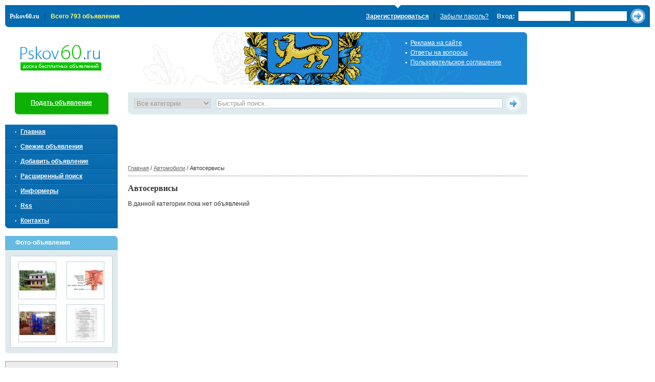

--- FILE ---
content_type: text/html; charset=utf-8
request_url: http://www.pskov60.ru/c53.html
body_size: 3916
content:

<!DOCTYPE html PUBLIC "-//W3C//DTD XHTML 1.0 Transitional//EN" "http://www.w3.org/TR/xhtml1/DTD/xhtml1-transitional.dtd">
<html xmlns="http://www.w3.org/1999/xhtml">
<head>
<title>
Автосервисы</title>
<meta http-equiv="Content-Type" content="text/html; charset=utf-8" />
<meta name="keywords" content="Автосервисы" />
<meta name="description" content="Автосервисы: Автосервисы" />
<link rel="alternate" type="application/rss+xml" href="http://www.pskov60.ru/rss.html" title="Доска бесплатных объявлений Псковской области" />
<link type="ico" rel="shortcut icon" href="http://www.pskov60.ru/images/favicon.ico" />
<script type="text/javascript">var servername='http://www.pskov60.ru/';</script>
<link rel="stylesheet" type="text/css" href="css/reset.css" />
<link rel="stylesheet" type="text/css" href="css/style.css" />
<script type="text/javascript" src="http://www.pskov60.ru/images/main.js"></script>
</head>
<body>
<div class="wrap"><div class="top_menu">
  <div class="tr"></div>
  <div class="lb"></div>
  <ul>
    <li><span><a href="/">Pskov60.ru</a></span></li>
    <li><span>|</span></li>
    <li class="stat">Всего 793 объявления</li>
  </ul>
  <form action="http://www.pskov60.ru/login.html" method="post">
    <table>
      <tr>
                    
         <td class="reg">   
           <ul> 
            <li><strong><a href="register.html">Зарегистрироваться</a></strong></li>
            <li><span>|</span></li>
            <li><a href="newpass.html">Забыли пароль?</a></li>
          </ul></td>
        <td><strong>Вход:</strong></td>
        <td><input name="email" type="text" /></td>
        <td><input name="password" type="password" /></td>
        <td><input name="submit" type="submit" class="btn" value="" /></td>
              </tr>
    </table>
  </form>
  <!--/top_menu--> 
</div>

<div class="container">
<div class="container_left_col">
<div class="bg_logo"> <a href="/" class="logo">Pskov60.ru</a>
  <ul>
 <li><a href="http://www.pskov60.ru/p9.html">Реклама на сайте</a></li>  <li><a href="http://www.pskov60.ru/p11.html">Ответы на вопросы</a></li>  <li><a href="http://www.pskov60.ru/p6.html">Пользовательское соглашение</a></li> </ul>
</div>
<div class="sub_container">

<div class="sub_right_col">
<div class="fast_search">
  <div class="tr"></div>
  <div class="lb"></div>
  <form action="http://www.pskov60.ru/">
    <table>
      <tr>
        <td class="select_cat">
        <input type="hidden" name="op" value="search" />
        <select name="cat">
            <option selected="selected">Все категории</option>
            <option value="1">Автомобили</option><option value="4">Бытовая техника</option><option value="7">Отдых и досуг</option><option value="175">Животные и птицы</option><option value="172">Интернет</option><option value="2">Интерьер</option><option value="6">Компьютеры и оргтехника</option><option value="232">Медицина, здоровье и красота</option><option value="3">Недвижимость</option><option value="10">Образование</option><option value="9">Работа</option><option value="11">Строительство и ремонт</option><option value="8">Товары</option><option value="12">Услуги</option><option value="254">Мобильная связь</option>          </select></td>
        <td class="text"><input name="query" type="text" value="Быстрый поиск..." onfocus="this.value=''" onblur="if (this.value==''){this.value='Быстрый поиск...'}" /></td>
        <td class="submit"><input name="" type="submit" class="btn" value="" /></td>
      </tr>
    </table>
  </form>
</div>

<div align="center"><script async src="//pagead2.googlesyndication.com/pagead/js/adsbygoogle.js"></script>
<!-- pskov60 -->
<ins class="adsbygoogle"
     style="display:inline-block;width:728px;height:90px"
     data-ad-client="ca-pub-9407467781290739"
     data-ad-slot="4106830901"></ins>
<script>
(adsbygoogle = window.adsbygoogle || []).push({});
</script></div>
<div class="bread"> <a href="/">Главная</a> /


<a href="http://www.pskov60.ru/c1.html">Автомобили</a> / Автосервисы


</div><!--startcontent-->
<h1>Автосервисы</h1>
<br />

  В данной категории пока нет объявлений
<!--/endcontent-->
  <!--/sub_right_col-->
</div>
<!--/sub_container-->
</div>

<div class="sub_left_col">
  <div class="add_new"><a href="new.html">Подать объявление</a></div>

<ul class="left_nav">
  <li class="first"><a href="http://www.pskov60.ru/">Главная</a></li>
  <li><a href="http://www.pskov60.ru/newlist.html">Свежие объявления</a></li>
  <li> <a href="http://www.pskov60.ru/new.html">Добавить объявление</a></li>
  <li><a href="http://www.pskov60.ru/search.html">Расширенный поиск</a></li>
  <!--<li><a href="http://www.pskov60.ru/news.html">Новости Пскова</a></li>-->
  <li><a href="http://www.pskov60.ru/informers.html">Информеры</a></li>
  <li><a href="http://www.pskov60.ru/rss.html">Rss</a></li>
  <li class="last"> <a href="http://www.pskov60.ru/contacts.html">Контакты</a></li>
</ul>
<div class="section_head">Фото-объявления</div>
  <div class="section_content_bg">
    <div class="section_content">


<div style="margin:5px 10px">
  <a title="Жилой дом с отличной баней в СНТ Берёзка неподалеку от Псковского озера" href="http://www.pskov60.ru/c215-5355.html"><img alt="Жилой дом с отличной баней в СНТ Берёзка неподалеку от Псковского озера" src="http://www.pskov60.ru/upload/small/zhiloy_dom_s_otlichnoy_baney_v_snt_beryozka_nepodaleku_ot_pskovskogo_ozera_5432.jpeg" /></a>
</div>


<div style="margin:5px 10px">
  <a title="Рак шейки матки.  Лечение." href="http://www.pskov60.ru/c233-4859.html"><img alt="Рак шейки матки.  Лечение." src="http://www.pskov60.ru/upload/small/rak_sheyki_matki__lechenie__4874.jpeg" /></a>
</div>


<div style="margin:5px 10px">
  <a title="Водоподготовительные установки ВП" href="http://www.pskov60.ru/c243-4911.html"><img alt="Водоподготовительные установки ВП" src="http://www.pskov60.ru/upload/small/vodopodgotovitelnye_ustanovki_vp_4923.jpeg" /></a>
</div>


<div style="margin:5px 10px">
  <a title="Оказываем помощь юристов,   помощь с компьютерами" href="http://www.pskov60.ru/c245-4563.html"><img alt="Оказываем помощь юристов,   помощь с компьютерами" src="http://www.pskov60.ru/upload/small/okazyvaem_pomosch_yuristov_pomosch_s_kompyuterami_4520.jpeg" /></a>
</div>


    </div>
  </div>
<div class="section_bottom_corner"></div>

<div class="reklama_left"><b>Администрация Pskov60.RU</b><br /><br />
<b>e-Mail</b>: &#97;&#46;&#115;&#46;&#103;&#111;&#114;&#98;&#97;&#110;&#64;&#121;&#97;&#46;&#114;&#117;<br />
<b>Телефон</b>: +7 911 3602282</div>
<p>&nbsp;</p>
<div style="padding-left:50px;"><a href="http://www.old-pskov.ru" target="_blank"><img src="http://www.old-pskov.ru/banner/120x60.gif" width="120" height="60" alt="Древний Псков" border="0"></a></div>

    <!--/sub_left_col-->
  </div>
  <!--/container_left_col-->
</div>
<!--/container-->
</div>

<div class="right_col">
<!--<div class="reklama_right" style="padding-right:50px;">
<p>&nbsp;</p>
</div>-->

 

<!--/right_col-->
</div>

<div class="bottom_menu">
  <div class="tr"></div>
  <div class="lb"></div>
  <ul>
    <li><a href="/">Главная</a></li>
    <li><span>|</span></li>
    <li><a href="new.html">Подать объявление</a></li>
    <li><span>|</span></li>
    <li><a href="newlist.html">Свежие объявления</a></li>
    <li><span>|</span></li>
    <li><a href="search.html">Расширенный поиск</a></li>
  </ul>
</div>
  <div class="footer">
  <div id="nojs">Для комфортного доступа к этому сайту, в вашем браузере должен быть включен JavaScript<br /></div>
  <script type="text/javascript">$('nojs').style.display='none';</script><script type="text/javascript" src="http://www.pskov60.ru/images/viewer.js"></script>

  <div style="float:right"> ||
  <!-- Счетчики -->
<!-- Yandex.Metrika informer -->
<a href="https://metrika.yandex.ru/stat/?id=32101397&amp;from=informer"
target="_blank" rel="nofollow"><img src="https://informer.yandex.ru/informer/32101397/3_0_2697D9FF_0677B9FF_1_pageviews"
style="width:88px; height:31px; border:0;" alt="Яндекс.Метрика" title="Яндекс.Метрика: данные за сегодня (просмотры, визиты и уникальные посетители)" onclick="try{Ya.Metrika.informer({i:this,id:32101397,lang:'ru'});return false}catch(e){}" /></a>
<!-- /Yandex.Metrika informer -->

<!-- Yandex.Metrika counter -->
<script type="text/javascript">
    (function (d, w, c) {
        (w[c] = w[c] || []).push(function() {
            try {
                w.yaCounter32101397 = new Ya.Metrika({
                    id:32101397,
                    clickmap:true,
                    trackLinks:true,
                    accurateTrackBounce:true,
                    webvisor:true
                });
            } catch(e) { }
        });

        var n = d.getElementsByTagName("script")[0],
            s = d.createElement("script"),
            f = function () { n.parentNode.insertBefore(s, n); };
        s.type = "text/javascript";
        s.async = true;
        s.src = "https://mc.yandex.ru/metrika/watch.js";

        if (w.opera == "[object Opera]") {
            d.addEventListener("DOMContentLoaded", f, false);
        } else { f(); }
    })(document, window, "yandex_metrika_callbacks");
</script>
<noscript><div><img src="https://mc.yandex.ru/watch/32101397" style="position:absolute; left:-9999px;" alt="" /></div></noscript>
<!-- /Yandex.Metrika counter -->

<!-- <img src="images/img/count (2).gif" alt="" />
    <img src="images/img/count (3).gif" alt="" /> -->
  <!-- /Счетчики -->
  </div>

    <a class="arm" href="/">http://www.pskov60.ru/</a>
    <p><a href="http://www.pskov60.ru/">http://www.pskov60.ru/</a> &copy; 2010 - 2026    Все права защищены.<br />Все логотипы и торговые марки на данном сайте являются собственностью их владельцев.<br />Использование данного сайта означает принятие условий <a href="http://www.pskov60.ru/p6.html">Пользовательского соглашения</a></p>
  </div>

  <!--/wrap-->
  </div>
 </body>
</html>

--- FILE ---
content_type: text/html; charset=utf-8
request_url: https://www.google.com/recaptcha/api2/aframe
body_size: 268
content:
<!DOCTYPE HTML><html><head><meta http-equiv="content-type" content="text/html; charset=UTF-8"></head><body><script nonce="S4gwvEqmpZdsjk-A9HEHZQ">/** Anti-fraud and anti-abuse applications only. See google.com/recaptcha */ try{var clients={'sodar':'https://pagead2.googlesyndication.com/pagead/sodar?'};window.addEventListener("message",function(a){try{if(a.source===window.parent){var b=JSON.parse(a.data);var c=clients[b['id']];if(c){var d=document.createElement('img');d.src=c+b['params']+'&rc='+(localStorage.getItem("rc::a")?sessionStorage.getItem("rc::b"):"");window.document.body.appendChild(d);sessionStorage.setItem("rc::e",parseInt(sessionStorage.getItem("rc::e")||0)+1);localStorage.setItem("rc::h",'1769724492254');}}}catch(b){}});window.parent.postMessage("_grecaptcha_ready", "*");}catch(b){}</script></body></html>

--- FILE ---
content_type: text/css
request_url: http://www.pskov60.ru/css/style.css
body_size: 3714
content:
@charset "utf-8";

body {
 background:#fff;
 font:12px Arial, Helvetica, sans-serif;
 padding:10px
}

a { color:#0568ad }

a:visited { outline:none }

a:hover { text-decoration:none }

input,
select,
textarea {
 border:0 none;
 border:1px solid #c2d3dc;
 color:#666
}
 input::-moz-focus-inner,  img::-moz-focus-inner {
border:0
}

h1 { font:bold 16px Tahoma }

h2 { font:bold 15px Tahoma }

h3 { font:bold 14px Tahoma }

hr {
 background:#d6e2e7;
 color:#d6e2e7;
 border:0;
 height:1px
}

td,
th { vertical-align:middle }

.wrap {
 min-width:1000px;
 max-width:1270px;
 margin:0 auto;
 color:#333
}

/* * * * * * * * * * Ш А П К А * * * * * * * * * */

.top_menu,
.bottom_menu {
 background:url(../images/img/bg_top_menu.png) #0568ad repeat-x;
 height:43px;
 color:#FFF;
 margin-bottom:10px
}

.bottom_menu {
 margin:20px 240px 10px;
 clear:both
}

.top_menu .tr,
.bottom_menu .tr {
 background:url(../images/img/bg_icon.png) -672px -104px no-repeat;
 width:6px;
 height:6px;
 float:right
}

.top_menu .lb,
.bottom_menu .lb {
 background:url(../images/img/bg_icon.png) -665px -104px no-repeat;
 width:6px;
 height:6px;
 float:left;
 margin-top:37px
}

.top_menu ul,
.bottom_menu ul {
 padding:13px 0;
 float:left
}

.top_menu a,
.bottom_menu a { color:#FFF; }

.top_menu li.stat {
 font-weight:bold;
 color:#FF6
}

.top_menu ul span,
.bottom_menu ul span {
 color:#0e4871;
 font-size:14px;
}

.top_menu span a {
 text-decoration:none;
 font:bold 12px Tahoma
}

.top_menu li,
.bottom_menu li {
 display:inline;
 color:#FFF;
 padding:0 3px
}

.top_menu form { float:right }

.top_menu input {
 padding:2px 1px;
 border:1px solid #055287;
 width:100px
}

input.btn {
 background:url(../images/img/btn_arrow.png) no-repeat;
 height:29px;
 width:29px;
 cursor:pointer;
 border:none
}

.top_menu table { height:43px }

.top_menu td { padding:0 3px; }

td.reg {
 background:url(../images/img/bg_reg.gif) 60px 0 no-repeat;
 padding:0 10px 2px 0
}

td.user { background:url(../images/img/bg_reg.gif) 50% 0 no-repeat }

td.user a {
 color:#FF6;
 font:bold 12px Tahoma
}

/* * * * * * * * * * * * * * * * * * * */

.container {
 float:left;
 width:100%;
 margin-right:-240px
}

/* Контейнер для левой и центральной колонки */
.container_left_col {
 margin:0 240px 20px 0;
 overflow:hidden
}

.bg_logo {
 background:url(../images/img/bg_icon.png) top right no-repeat;
 height:103px;
 margin-bottom:15px
}

.bg_logo ul {
 float:right;
 position:relative;
 top:12px;
 right:50px;
 line-height:19px
}

.bg_logo a {
 background:url(../images/img/logo_menu_marker.gif) 0 center no-repeat;
 color:#FFF;
 padding-left:10px
}

a.logo {
 background:url(../images/img/logotype.png) no-repeat;
 width:158px;
 height:50px;
 text-indent:-999em;
 padding:0;
 position:relative;
 top:25px;
 left:30px;
 float:left
}

/* * * * * * * *  Центральная колонка * * * * * *  * */

.sub_container {
 float:right;
 width:100%;
 margin-left:-240px;
}

.sub_right_col { margin-left:240px }

.fast_search {
 background:#dfeaef;
 height:43px
}

.fast_search .tr {
 background:url(../images/img/bg_icon.png) -700px -104px no-repeat;
 width:6px;
 height:6px;
 float:right
}

.fast_search .lb {
 background:url(../images/img/bg_icon.png) -693px -104px no-repeat;
 width:6px;
 height:6px;
 float:left;
 margin-top:37px
}

.fast_search table {
 height:43px;
 width:97%;
 margin:0 auto
}

.fast_search .select_cat,
.select_cat select {
 width:150px;
 padding-left:0
}

.select_cat select { color:#999 }

.fast_search .text { padding:0 7px 0 10px }

.fast_search .text input {
 width:99%;
 color:#999
}

.fast_search .submit { width:29px; }

.bread {
 line-height:30px;
 border-bottom:1px dotted #666;
 font-size:11px;
 margin-bottom:15px
}

.bread a { color:#666 }

.left_cat {
 float:left;
 width:49%
}

.right_cat {
 float:right;
 width:49%
}

.left_cat h2,
.right_cat h2 {
 background:url(../images/img/category_marker.gif) 0 8px no-repeat;
 color:#0ea007;
 padding-left:10px;
 margin-bottom:5px;
 font:bold 16px Arial
}

.left_cat ul,
.right_cat ul {
 margin:0 auto 20px;
 line-height:20px;
 width:255px
}

.left_cat a,
.right_cat a { font:14px Arial }

.how {
 text-align:center;
 line-height:30px
}

.how a { color:#0ea007 }

.last_add_index {
 padding:15px 0;
 border-top:1px dotted #666;
 border-bottom:1px dotted #666;
 margin-bottom:5px
}

.last_add {
 padding:15px 0;
 border-bottom:1px dotted #666;
 margin:-20px 0 5px
}

.last_list { width:100% }

.last_list th,
.lk_list th {
 background:url(../images/img/bg_last_add_head.png) #dfeaef repeat-x;
 height:32px
}

.last_list td {
 border-bottom:1px solid #d6e2e7;
 text-align:center
}

.last_list th.cat {
 width:150px;
 text-align:center
}

.last_list th.date { width:100px }

.last_list th.title {
 text-align:left;
 padding-left:10px
}

.last_list th.city { width:120px }

.last_list th.date div,
.last_list td.date div {
 border-left:1px solid #d6e2e7;
 border-right:1px solid #d6e2e7;
 text-align:center
}

.last_list th.date div { line-height:20px }

.last_list th.city div,
.last_list td.city div {
 border-right:1px solid #d6e2e7;
 text-align:center
}

.last_list th.city div { line-height:20px }

.last_list td.city div { padding:30px 0 }

.last_list td.date,
.last_list td.city { padding:7px 0px }

.last_list td.date div { line-height:70px }

.divider { border-top:1px solid #d6e2e7 }

.last_list td.cat { padding:5px }

.last_list td.cat div {
 border:1px solid #C1D1D8;
 padding:1px;
 width:70px;
 margin:0 auto
}

.last_list td.text {
 padding:10px;
 text-align:left;
 vertical-align:top
}

.last_list td.text p { margin:3px 0 }

.last_list td.addtonote {
 vertical-align:top;
 padding:3px 3px 0 0;
 width:16px
}

/* Конец центральной колонки */

/* * * * * * * * * * Левая колонка * * * * * * * * * */


.sub_left_col {
 float:left;
 width:220px
}

.add_new {
 background:url(../images/img/bg_icon.png) #0dad05 -159px -163px no-repeat;
 width:183px;
 height:43px;
 text-align:center;
 line-height:40px;
 margin:0 auto 20px
}

.add_new a {
 color:#FFF;
 font-weight:bold
}

.left_nav { margin-bottom:15px }

.left_nav li {
 background:url(../images/img/bg_icon.png) #0568ad -443px -104px no-repeat;
 height:29px;
 line-height:28px;
 padding-left:20px
}

.left_nav li.first { background:url(../images/img/bg_icon.png) #0568ad 0 -104px no-repeat }

.left_nav li.last { background:url(../images/img/bg_icon.png) #0568ad -222px -104px no-repeat }

.left_nav a {
 background:url(../images/img/left_nav_marker.gif) 0 center no-repeat;
 color:#FFF;
 font-weight:bold;
 padding-left:10px
}

a.add_news_icon {
 background:none;
 padding:0
}

a.add_news_icon img {
 vertical-align:middle;
 margin-left:5px
}

.section_head {
 background:url(../images/img/bg_icon.png) #61b6e1 -159px -134px no-repeat;
 height:28px;
 line-height:26px;
 padding:0 10px 0 20px;
 margin-bottom:1px;
 font-weight:bold;
 color:#FFF
}

.section_head a { color:#FFF }

.section_head img {
 width:18px;
 height:13px;
 float:right;
 margin-top:9px
}

.section_content_bg {
 background:#dfeaef;
 padding:10px 10px 5px;
 overflow:hidden
}

.section_content {
 background:#FFF;
 border:1px solid #c1d1d8;
 padding:5px;
 overflow:hidden
}

.section_content span {
 color:#666;
 font-size:smaller
}

.section_content a { font:bold 13px Tahoma }

.section_content p {
 font-size:11px;
 margin:3px 0 20px
}

.section_bottom_corner {
 background:url(../images/img/corner_left_bottom_light.gif) #dfeaef no-repeat;
 height:6px;
 margin-bottom:15px
}

/* Конец левой колонки */

/* * * * * * * * * * Правая колонка * * * * * * * * * */

.right_col {
 float:right;
 width:220px;
}

.section_head_vip {
 background:url(../images/img/bg_icon.png) #ffb400 -380px -133px no-repeat;
 height:28px;
 line-height:28px;
 padding:0 10px 0 20px;
 margin-bottom:1px
}

.section_head_vip a {
 color:#FFF;
 font-weight:bold
}

.section_head_vip img {
 width:18px;
 height:13px;
 float:right;
 margin-top:9px
}

.section_content_bg_vip {
 background:#ffb400;
 padding:10px 10px 5px;
 overflow:hidden
}

.section_content_vip {
 background:#FFF;
 border:1px solid #ff9000;
 padding:5px;
 overflow:hidden
}

.section_content_vip div,
.section_content div {
 border:1px solid #c1d1d8;
 padding:1px;
 margin:6px 3px 0 0;
 float:left
}

.section_content_vip img,
.section_content img {
 width:70px;
 height:70px
}

.section_content_vip span {
 color:#666;
 font-size:smaller
}

.section_content_vip a {
 color:#12971b;
 font:bold 13px Tahoma
}

.section_content_vip p {
 font-size:11px;
 margin:3px 0 20px
}

.section_bottom_corner_vip {
 background:url(../images/img/corner_left_bottom_vip.gif) #ffb400 no-repeat;
 height:6px;
 margin-bottom:15px
}

/* Конец правой колонки */

/* * * * * * * Подвал * * * * * * * */

a.arm {
 background:url(../images/img/bg_icon.png) -343px -163px no-repeat;
 float:left;
 height:45px;
 width:39px;
 margin-right:10px;
 text-indent:-999em;
}

.footer p a {
 color:#333;
 font-weight:bold;
 text-decoration:none
}

.footer img {
 float:left;
 margin:15px 10px 0 0
}

/* Конец Подвала */

form.register { margin-top:30px }

form.register td { padding:5px }

form.register input { vertical-align:middle }

.notice,
.rul { color:#F00 }

.err {
 border:1px #F00 solid;
 background-color:#FF9
}

.lk_list {
 margin-bottom:20px;
 width:100%
}

.lk_list td,
.lk_list th {
 border-bottom:1px solid #ccc;
 padding:10px;
 text-align:center
}

.lk_list th { padding:0 5px }

.lk_list td p {
 color:#999;
 font-size:smaller
}

.lk_list p a {
 color:#06c;
 font:bold 13px Tahoma
}

.del_btn,
.del_btn td,
h3.lk { text-align:right }

table.del_btn {
 width:90%;
 margin:0 auto
}

div.pagination { margin:20px 0 }

div.pagination a {
 padding:3px 6px;
 margin-right:2px;
 border:1px solid #999;
 text-decoration:none;
 background-color:#DFE9EC;
 color:#000
}

div.pagination a:hover {
 border:1px solid #999;
 background-color:#FFF;
 color:#C00
}

span.current {
 padding:3px 6px;
 margin-right:2px;
 background-color:#FFF;
 border:1px solid #999;
 font-weight:bold;
 color:#C00
}

div.pagination span.disabled {
 padding:2px 5px 2px 5px;
 margin-right:2px;
 border:1px solid #f3f3f3;
 color:#ccc
}

table.form { width:100% }

table.form img { vertical-align:middle }

table.form td { padding:15px 0 }

table.form .vtop { vertical-align:top }

table.form input,
table.form select,
table.form textarea { width:98% }

table.form .img_add,
table.form #tab td { padding:5px 0 }

table.form .img_add { width:50% }

table.form #tab td input { width:100% }

.mess .date {
 color:#666;
 font-size:smaller;
 margin:20px 0
}

.mess .price,
.mess .contacts { margin-bottom:20px }

.mess .price span {
 color:#FF6600;
 font-weight:bold;
}

.mess .txt {
 margin-bottom:20px;
 font:14px Tahoma
}

#search_autor span,
#search_autor a,
#mailto span,
.mess .url,
.mess .comments span,
.searchtags a { color:#666; }

.mess .image {
 border:1px solid #C1D1D8;
 float:left;
 margin:20px 5px 10px;
 padding:1px;
}

.mess .video { margin-top:10px }

.searchtags {
 border-top:1px dotted #666;
 border-bottom:1px dotted #666;
 padding:10px;
 margin:20px 0 0
}

.searchtags .links { word-spacing:10px }

.mess .comments {
 background:#F0FFEA;
 border:1px dashed #CCFFCC;
 margin:10px 0;
 padding:5px;
}

.mess .comments p { margin-top:10px; }

.back_next {
 text-align:center;
 margin-top:10px
}

.back_next a {
 color:#666;
 font-weight:bold
}

.back_next a:hover { text-decoration:none }

.back_next img { vertical-align:middle }

.news {
 border-bottom:1px solid #CCCCCC;
 margin-bottom:20px;
 padding:10px;
 overflow:hidden
}

.news .title_date {
 color:#666;
 text-align:right;
}

.news .title_date a {
 float:left;
 font-size:17px;
}

.news .autor {
 color:#666;
 font-size:smaller;
 margin-bottom:20px;
 text-align:right;
}

.box {
 border:1px solid #C1D1D8;
 float:left;
 margin:0 10px 5px 0;
 padding:7px;
}

.news p {
 margin-top:10px;
 text-align:right;
}

.add_news {
 font-size:18px;
 text-align:right;
}

.opt {
 color:#666;
 font-weight:bold;
}

.opt select {
 margin-bottom:20px;
 width:50%;
}

.code_view { color:#F00; }

.code_view a {
 border-bottom:1px dashed #090;
 color:#090;
 font:bold 12px tahoma;
 text-decoration:none;
}

.code_view span a {
 border-bottom:1px dashed #666666;
 color:#666;
}

.code_view a:hover { color:#008CD8; }

#informer_code {
 border:1px solid #FC0;
 color:#C00;
 margin-top:10px;
 padding:10px;
}

#informer_preview {
 background-color:#F2FFF3;
 border:1px solid #0F0;
 color:#666;
 margin-top:10px;
 padding:10px;
}

.contacts { margin-top:20px }

.contacts img {
 float:left;
 border:1px solid #ccc;
 margin-right:20px
}

.contacts input { width:300px }

.contacts p input { width:100px }

.contacts div input {
 clear:both;
 margin-top:40px
}

.contacts textarea {
 margin:20px 0;
 width:300px;
 height:200px;
 overflow:auto
}

/* * * * * * * Рекламные блоки * * * * * * * */
.reklama_center {
 clear:left;
 height:80px;
 padding:10px;
 border:1px solid #999;
 text-align:center;
}

.reklama_right {
	height: 430px;
	padding: 10px;
	border: 0px dashed #dcdcdc;
	text-align: center;
}

.reklama_left {
	padding: 20px;
	border: 1px solid #999;
	text-align: left;
	background-color: #ededed;
}

/******************* J O K E R's CSS *******************/

#informer_code {
 background-color:#FFFFF2;
 border: solid 1px #FC0;
 padding:10px;
 color:#C00;
 display:none;
}

#informer_code b { color:#333; }

#informer_preview {
 background-color:#F2FFF3;
 border: solid 1px #0F0;
 padding:10px;
 color:#666666;
 display:none;
}

.b_inf_width { width:70%; }

.b_inf_text_size { font-size:110%; }

.b_inf_text_color { color:#06C; }

.b_inf_date_size { font-size:90%; }

.b_inf_date_color { color:#666; }

div.admcats select { float:left }

#toggle_s {
 display:none;
 position:absolute;
 right:20px;
 z-index:9999;
 background-color:#FFFBD7;
 border:1px solid #F00;
 padding:10px;
 margin-top:-10px;
}

#toggle_s_close {
 text-align:right;
 margin-top:0px;
}

#thumbBox {
 position:absolute;
 left:0;
 top:0;
 width:auto;
 padding:5px;
 padding-bottom:10px;
 background:#0D0D0D;
 visibility:hidden;
 z-index:10;
 cursor:pointer;
}

#thumbBox .footerbar {
 font:12px Tahoma;
 color:white;
 text-align:center;
}

#thumbBox #thumbImage { background-color:#0D0D0D; }

#thumbLoading {
 position:absolute;
 visibility:hidden;
 border:1px solid black;
 background-color:#EFEFEF;
 padding:5px;
 z-index:5;
}

.subclass {
 color:#090;
 font-size:12px;
 margin-left:10px;
}

.topmess { background:#FFFFD9 }

.topmess a,
.topmess p a { color:#F30 }

.selectmess { background:#EEFFEA }

div#nojs {
 padding:10px;
 border:1px #F90 dashed;
 background-color:#FF9;
 display:block;
 text-align:center;
 color:#F00;
}

/*.wrap { border:1px solid black }

.right_col { border:1px solid red }

.container_left_col { border:1px solid green }

.sub_right_col { border:1px solid maroon }

.sub_left_col { border:1px solid blue }

.footer { border:1px solid gray }*/
